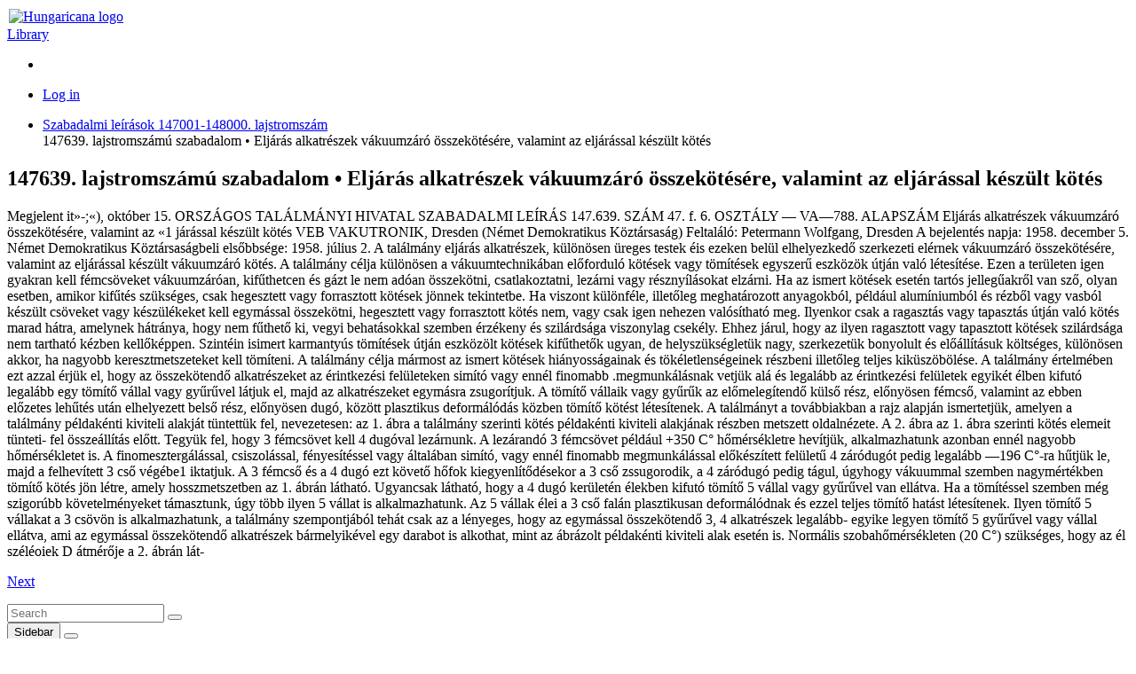

--- FILE ---
content_type: text/html; charset=utf-8
request_url: https://library.hungaricana.hu/en/view/SZTNH_SzabadalmiLeirasok_147639/
body_size: 6792
content:

<!DOCTYPE html>
<html lang="en">
<head>
    <title>147639. lajstromszámú szabadalom • Eljárás alkatrészek vákuumzáró összekötésére, valamint az eljárással készült kötés | Library | Hungaricana</title>
    
    <meta charset="utf-8">
    <meta name="viewport" content="width=device-width, initial-scale=1.0, user-scalable=no">
    <meta id="meta_title" property="og:title" content="" /> 
    <meta id="meta_desc" property="og:description" content="" /> 
    <meta id="meta_image" property="og:image" content="" />
    <meta name="description" content="
    
        The purpose of the Hungaricana project is to share Hungarian cultural heritage including contents that have
        never been accessible before. Our goal is to create an environment where everyone, whether professional or
        amateur, can explore Hungary's, or even their own history and culture in a clean and efficient way.
    
">
    <meta name="keywords" content="Arcanum, Közgyűjteményi könyvtár, Arcanum Library, Public Collection Library, Online könyvek">
    <link rel="alternate" hreflang="hu" href="https://library.hungaricana.hu/hu/view/SZTNH_SzabadalmiLeirasok_147639/" />
    
    <meta name="theme-color" content="#ffe6cc">
<meta name="msapplication-navbutton-color" content="#ffe6cc">
<meta name="apple-mobile-web-app-status-bar-style" content="#ffe6cc">

    <link rel="icon" type="image/svg+xml" href="https://static-cdn.hungaricana.hu/static/favicon.60af76390fe0.svg">
    <link rel="icon" type="image/x-icon" href="https://static-cdn.hungaricana.hu/static/favicon.ab60eb305a74.ico">
    <link rel="icon" type="image/png" sizes="48x48" href="https://static-cdn.hungaricana.hu/static/favicon-48x48.54ea429f134f.png">
    <link rel="icon" type="image/png" sizes="192x192" href="https://static-cdn.hungaricana.hu/static/favicon-192x192.9734eeb78d3f.png">
    <link rel="apple-touch-icon" type="image/png" sizes="167x167" href="https://static-cdn.hungaricana.hu/static/favicon-167x167.3bc91d58de09.png">
    <link rel="apple-touch-icon" type="image/png" sizes="180x180" href="https://static-cdn.hungaricana.hu/static/favicon-180x180.aa4065ad12d5.png">
    <script src="https://static-cdn.hungaricana.hu/static/assets/styles-compiled.5cf5fc0b4807.js" ></script>
    
    



<!-- Global site tag (gtag.js) - Google Analytics -->
<script async src="https://www.googletagmanager.com/gtag/js?id=G-VSJDPQBKWJ"></script>
<script>
window.dataLayer = window.dataLayer || [];
function gtag(){dataLayer.push(arguments);}
gtag('js', new Date());

gtag('config', 'G-VSJDPQBKWJ', {
  'page_path': 'library.hungaricana.hu/view/egyeb_kiadvanyok/SZTNH/SZTNH_SzabadalmiLeirasok/SZTNH_SzabadalmiLeirasok_147001-148000/SZTNH_SzabadalmiLeirasok_147639/'
});
</script>



</head>
<body class=" compact" >

<div id="container" class="wrap">
    <noscript>
        <div class="alert alert-danger text-center">
                <strong>
                        For full functionality of this site (searching, viewing images, maps and pdf files) it is necessary to enable JavaScript. Here are the <a class="alert-link" href="http://www.enable-javascript.com/" target="_blank"> instructions how to enable JavaScript in your web browser</a>.
                </strong>
        </div>
    </noscript>
    
<div class="main-navigation container-fluid bg-sepia py-1  fixed-top">
    <div class="row align-items-center" role="navigation" >
        <div class="col-8 col-md-4 col-lg-3 order-1">
            
            <a class="nav-link px-0 link-dark" href="/en/">
                <div class="d-flex">
                    <div class="flex-shrink-0 me-2">
                        <img class="align-self-center rounded-circle bg-library" style="padding: 2px;" src="https://static-cdn.hungaricana.hu/static/img/logo-brand-white.e9c24f754270.svg" height="24" alt="Hungaricana logo">
                    </div>
                    <div class="flex-grow-1 text-truncate align-self-center">
                        <span class="font-pretty-bold">Library</span>
                    </div>
                </div>
            </a>

            
        </div>
        <div class="col-12 col-md-6 col-lg-5 collapse d-md-block order-3 order-md-2" id="header-search-col">
            
        </div>

        <div class="col-4 col-md-2 col-lg-4 order-2 order-md-3" id="navbar-col">
            <div class="row">
                <div class="col-12 col-lg-4 d-none d-lg-block">
                    <ul class="nav flex-column flex-sm-row">
                        
    <li class="nav-item"><a class="nav-link link-dark" data-bs-toggle="tooltip" title="Advanced search" href="/en/search/?list="><span class="bi bi-zoom-in"></span></a></li>

                    </ul>
                </div>
                <div class="col-12 col-lg-8 px-0 px-sm-2">
                    <ul class="nav justify-content-end flex-row">
                        
                        <li class="nav-item dropdown">
                            <a class="nav-link link-dark dropdown-toggle" data-bs-toggle="dropdown" href="#" >
                                <span class="bi bi-person-fill"></span>
                            </a>
                            <div class="dropdown-menu dropdown-menu-end">
                                
                                    
                                    <a class="dropdown-item" href="//www.hungaricana.hu/en/accounts/login/?next=https%3A//library.hungaricana.hu/en/view/SZTNH_SzabadalmiLeirasok_147639/">Log in</a>
                                    
                                
                            </div>
                        </li>
                    </ul>
                </div>
            </div>
        </div>
    </div>
</div>


    

    
<ul class="breadcrumb">
    
    <li class="breadcrumb-item"><a href="/en/collection/SZTNH_SzabadalmiLeirasok_147001-148000/">Szabadalmi leírások 147001-148000. lajstromszám</a></li>
    <li class="breadcrumb-item active" style="display: inline;" title="147639. lajstromszámú szabadalom • Eljárás alkatrészek vákuumzáró összekötésére, valamint az eljárással készült kötés">147639. lajstromszámú szabadalom • Eljárás alkatrészek vákuumzáró összekötésére, valamint az eljárással készült kötés<span id="pdfview-pdfcontents"></span>
</ul>


    <div id="page-main-content" class="">

        
            
            

            
<div class="d-none">
    <h2>147639. lajstromszámú szabadalom • Eljárás alkatrészek vákuumzáró összekötésére, valamint az eljárással készült kötés</h2>
    <h3></h3>
    <p>Megjelent it»-;«), október 15. ORSZÁGOS TALÁLMÁNYI HIVATAL SZABADALMI LEÍRÁS 147.639. SZÁM 47. f. 6. OSZTÁLY — VA—788. ALAPSZÁM Eljárás alkatrészek vákuumzáró összekötésére, valamint az «1 járással készült kötés VEB VAKUTRONIK, Dresden (Német Demokratikus Köztársaság) Feltaláló: Petermann Wolfgang, Dresden A bejelentés napja: 1958. december 5. Német Demokratikus Köztársaságbeli elsőbbsége: 1958. július 2. A találmány eljárás alkatrészek, különösen üre­ges testek éis ezeken belül elhelyezkedő szerkezeti elérnek vákuumzáró összekötésére, valamint az eljárással készült vákuumzáró kötés. A találmány célja különösen a vákuumtechni­kában előforduló kötések vagy tömítések egyszerű eszközök útján való létesítése. Ezen a területen igen gyakran kell fémcsöveket vákuumzáróan, ki­fűthetcen és gázt le nem adóan összekötni, csat­lakoztatni, lezárni vagy résznyílásokat elzárni. Ha az ismert kötések esetén tartós jellegűakről van sző, olyan esetben, amikor kifűtés szükséges, csak hegesztett vagy forrasztott kötések jönnek tekintetbe. Ha viszont különféle, illetőleg megha­tározott anyagokból, például alumíniumból és réz­ből vagy vasból készült csöveket vagy készüléke­ket kell egymással összekötni, hegesztett vagy forrasztott kötés nem, vagy csak igen nehezen valósítható meg. Ilyenkor csak a ragasztás vagy tapasztás útján való kötés marad hátra, amelynek hátránya, hogy nem fűthető ki, vegyi behatások­kal szemben érzékeny és szilárdsága viszonylag csekély. Ehhez járul, hogy az ilyen ragasztott vagy tapasztott kötések szilárdsága nem tartható kézben kellőképpen. Szintéin isimert karmantyús tömítések útján eszközölt kötések kifűthetők ugyan, de helyszükségletük nagy, szerkezetük bonyolult és előállításuk költséges, különösen akkor, ha nagyobb keresztmetszeteket kell tömí­teni. A találmány célja mármost az ismert kötések hiányosságainak és tökéletlenségeinek részbeni illetőleg teljes kiküszöbölése. A találmány értel­mében ezt azzal érjük el, hogy az összekötendő alkatrészeket az érintkezési felületeken simító vagy ennél finomabb .megmunkálásnak vetjük alá és legalább az érintkezési felületek egyikét élben ki­futó legalább egy tömítő vállal vagy gyűrűvel látjuk el, majd az alkatrészeket egymásra zsugo­rítjuk. A tömítő vállaik vagy gyűrűk az előmele­gítendő külső rész, előnyösen fémcső, valamint az ebben előzetes lehűtés után elhelyezett belső rész, előnyösen dugó, között plasztikus deformáló­dás közben tömítő kötést létesítenek. A találmányt a továbbiakban a rajz alapján ismertetjük, amelyen a találmány példakénti ki­viteli alakját tüntettük fel, nevezetesen: az 1. ábra a találmány szerinti kötés példa­kénti kiviteli alakjának részben metszett oldal­nézete. A 2. ábra az 1. ábra szerinti kötés elemeit tün­teti- fel összeállítás előtt. Tegyük fel, hogy 3 fémcsövet kell 4 dugóval lezárnunk. A lezárandó 3 fémcsövet például +350 C° hőmérsékletre hevítjük, alkalmazhatunk azon­ban ennél nagyobb hőmérsékletet is. A finom­esztergálással, csiszolással, fényesítéssel vagy álta­lában simító, vagy ennél finomabb megmunká­lással előkészített felületű 4 záródugót pedig leg­alább —196 C°-ra hűtjük le, majd a felhevített 3 cső végébe1
 iktatjuk. A 3 fémcső és a 4 dugó ezt követő hőfok kiegyenlítődésekor a 3 cső zssu­gorodik, a 4 záródugó pedig tágul, úgyhogy vákuummal szemben nagymértékben tömítő kötés jön létre, amely hosszmetszetben az 1. ábrán lát­ható. Ugyancsak látható, hogy a 4 dugó kerü­letén élekben kifutó tömítő 5 vállal vagy gyűrű­vel van ellátva. Ha a tömítéssel szemben még szigorúbb követelményeket támasztunk, úgy több ilyen 5 vállat is alkalmazhatunk. Az 5 vállak élei a 3 cső falán plasztikusan deformálódnak és ezzel teljes tömítő hatást létesítenek. Ilyen tömítő 5 vállakat a 3 csövön is alkalmazhatunk, a talál­mány szempontjából tehát csak az a lényeges, hogy az egymással összekötendő 3, 4 alkatrészek legalább- egyike legyen tömítő 5 gyűrűvel vagy vállal ellátva, ami az egymással összekötendő al­katrészek bármelyikével egy darabot is alkothat, mint az ábrázolt példakénti kiviteli alak esetén is. Normális szobahőmérsékleten (20 C°) szükséges, hogy az él széléoiek D átmérője a 2. ábrán lát-</p>
    <p><a href="?pg=1">Next</a></p>
</div>

<div class="pdfview sticky" id="pdfview" style="top: 105px;">
  <div class="row mx-0">
      <div class="col-lg-3 col-md-4 d-none d-md-block px-1">
          <div class="input-group pdfview-nav-search">
              <input class="form-control pdfview-nav-search-text" type="text" placeholder="Search" maxlength="80" >
              <button class="btn btn-light border input-group-btn pdfview-nav-search-submit" type="button" data-bs-toggle="tooltip" title="Search">
                  <span class="bi bi-search"></span>
              </button>
          </div>
      </div>

      <div class="col-lg-9 col-md-8 text-end px-1">
          <button class="btn btn-light border d-md-none pdfview-nav-sidebar float-start" data-bs-toggle="tooltip" title="Sidebar" >
              <span class="bi bi-layout-sidebar"></span> <span class="visually-hidden">Sidebar</span>
          </button>
          

<button class="btn btn-primary toolbar-info" data-bs-toggle="modal" data-bs-target="#InfoModal"><span class="bi bi-info-circle-fill"></span></button>


          <div class="btn-group">
              
              <button class="btn btn-light border pdfview-nav-misc-save" data-bs-toggle="tooltip" title="Save pages">
                <span class="bi bi-download"></span>
              </button>
              
          </div>
          <div class="btn-group d-none d-md-inline-block">
              <div class="goog-slider pdfview-nav-misc-zoom-slider position-relative bg-light border" style="width: 100px; height: 1em;">
                  <div class="goog-slider-thumb position-absolute btn btn-light border btn-sm rounded-circle" style="top: -0.6em;">
                      <span class="bi bi-zoom-in"></span>
                  </div>
              </div>
          </div>
          <div class="btn-group d-inline-block d-md-none">
            <button class="btn btn-light border pdfview-nav-misc-zoomout" data-bs-toggle="tooltip" title="Zoom Out">
                <span class="bi bi-zoom-out"></span>
            </button>
            <button class="btn btn-light border pdfview-nav-misc-zoomin" data-bs-toggle="tooltip" title="Zoom In">
                <span class="bi bi-zoom-in"></span>
            </button>
          </div>
          <div class="pdfview-pagenav-container d-none d-md-inline-block">
            <div class="input-group">
                <button class="btn btn-light border input-group-btn pdfview-nav-misc-prev" data-bs-toggle="tooltip" title="Previous page">
                    <span class="bi bi-caret-left-fill"></span>
                </button>
                <input class="form-control pdfview-nav-misc-pagenr" data-bs-toggle="tooltip" title="Jump to page (Phisical page number)" type="text" />
                <span class="input-group-text">/<span class="pdfview-nav-misc-pagecount"></span></span>
                <button class="btn btn-light border input-group-btn pdfview-nav-misc-next" data-bs-toggle="tooltip" title="Next page">
                    <span class="bi bi-caret-right-fill"></span>
                </button>
            </div>
          </div>
          <div class="dropdown d-inline-block" data-bs-toggle="tooltip" title="Menu">
            <button class="btn btn-light border dropdown-toggle pdfview-nav-menu" type="button" data-bs-toggle="dropdown">
              <span class="bi bi-list"></span>
            </button>
            <ul class="dropdown-menu dropdown-menu-end">
              <li class="dropdown-header">Layout</li>
              <li class="dropdown-item">
                <div class="btn-group">
                    <button class="btn btn-light border btn-sm pdfview-nav-layout-single" data-bs-toggle="tooltip" title="Single page" >
                        <img src="https://static-cdn.hungaricana.hu/static/pdfview/img/pdfview-nav-layout-single.176dbd208f2a.png" alt="Single page" />
                    </button>
                    <button class="btn btn-light border btn-sm pdfview-nav-layout-double-l" data-bs-toggle="tooltip" title="Double page">
                        <img src="https://static-cdn.hungaricana.hu/static/pdfview/img/pdfview-nav-layout-double1.3742c369ed18.png" alt="Double page" />
                    </button>
                    <button class="btn btn-light border btn-sm pdfview-nav-layout-double-r" data-bs-toggle="tooltip" title="Double page">
                        <img src="https://static-cdn.hungaricana.hu/static/pdfview/img/pdfview-nav-layout-double2.ef0757641abe.png" alt="Double page" />
                    </button>
                </div>
              </li>
              <li class="dropdown-header">Zoom</li>
              <li class="dropdown-item">
                <div class="btn-group">
                  <button class="btn btn-light border btn-sm pdfview-nav-fitpage-fithor" data-bs-toggle="tooltip" title="Fit horizontally">
                    <img src="https://static-cdn.hungaricana.hu/static/pdfview/img/pdfview-nav-fit-hor.2c76a84b7432.png" alt="Fit horizontally" />
                  </button>
                  <button class="btn btn-light border btn-sm pdfview-nav-fitpage-fitpage" data-bs-toggle="tooltip" title="Fit">
                    <img src="https://static-cdn.hungaricana.hu/static/pdfview/img/pdfview-nav-fit-page.7038ed531fe0.png" alt="Fit" />
                  </button>
                </div>
              </li>
              <li class="dropdown-header">Rotation</li>
              <li class="dropdown-item">
                <div class="btn-group">
                  <button class="btn btn-light border pdfview-nav-misc-rotateleft" data-bs-toggle="tooltip" title="Rotate Counterclockwise">
                      <span class="bi bi-arrow-counterclockwise"></span>
                  </button>
                  <button class="btn btn-light border pdfview-nav-misc-rotateright" data-bs-toggle="tooltip" title="Rotate Clockwise">
                      <span class="bi bi-arrow-clockwise"></span>
                  </button>
                </div>
              </li>
              
            </ul>
          </div>
      </div>
  </div>

  <div class="goog-splitpane">
    <div class="goog-splitpane-first-container">
      <div class="pdfview-nav-search-results" style="display: none;"></div>
      <div class="goog-tab-bar goog-tab-bar-top pages-content-tabbar">
        <div data-tab-content="pages-content-tabpane-pages" class="goog-tab goog-tab-selected">
          <span class="bi bi-file-earmark-text-fill"></span>
          <span class="d-none d-md-inline">Thumbnails</span>
        </div>
        <div data-tab-content="pages-content-tabpane-content" class="goog-tab">
          <span class="bi bi-bookmark-fill"></span>
          <span class="d-none d-md-inline">Contents</span>
        </div>
      </div>
      <div class="pages-content-tabpane-container">
        <div class="pages-content-tabpane-pages"></div>
        <div class="pages-content-tabpane-content"></div>
      </div>
    </div>
    <div class="goog-splitpane-second-container pdfview-pagedisplay">
    </div>
    <div class="goog-splitpane-handle"></div>
  </div>
</div>

        
    </div>

    
        
    
</div>







<div class="modal fade" id="InfoModal" tabindex="-1" role="dialog">
    <div class="modal-dialog">
        <div class="modal-content">
            <div class="modal-header">
                <h4 class="modal-title">Info</h4>
                <button type="button" class="btn-close" data-bs-dismiss="modal" aria-label="Close">
                    <span aria-hidden="true">&times;</span>
                </button>
            </div>
            <div class="modal-body">
                

<div class="card">
    <div class="card-header">Content provider</div>
    <div class="card-body">
        <div class="d-flex record-content-provider">
            <div class="flex-shrink-0">
                <img class="record-source-logo" src="https://static-cdn.hungaricana.hu/media/uploads/contributors/SZTNH_ujlogo_304szeles.jpg" />
            </div>
            <div class="flex-grow-1 ms-2">
                <p>
                    <a class="record-source-name" href="https://www.sztnh.gov.hu/hu">Hungarian Intellectual Property Office</a><br>
                    <a href="//www.hungaricana.hu/en/contact-request?source=KT_SZTNH&amp;record=https%3A//library.hungaricana.hu/en/view/SZTNH_SzabadalmiLeirasok_147639/" class="btn btn-primary btn-sm">
                        Contact
                    </a>
                </p>
            </div>
        </div>
    </div>
    <div class="card-footer text-muted">
        &#9426; Copyright Info: Any publication of the present digital material requires permission from the content provider. To reach content provider directly, click on „Contact”.
    </div>
</div>


            </div>
        </div>
    </div>
</div>





<script src="https://static-cdn.hungaricana.hu/static/assets/main-compiled.c732b1d1ae99.js" ></script>

<script src="https://static-cdn.hungaricana.hu/static/js/hungaricana-utils-compiled.8b2a137fc199.js"></script>



<script src="https://static-cdn.hungaricana.hu/static/pdfview/js/pdfjs/pdf.worker.3b8df9611c69.js"></script>
<script src="https://static-cdn.hungaricana.hu/static/pdfview/js/arcpdfview-compiled.39b0938ff599.js"></script>
<script src="https://www.google.com/recaptcha/api.js?render=explicit&hl=en" async defer></script>
<script id="pdfview-params-json" type="application/json">{"language": "en", "maxPagesToDownload": 25, "searchMaxCount": 1000, "recaptchaSiteKey": "6LedetMUAAAAAChKjlzKjC_TulJKnCjEp40bymz9", "pdfAccessUrl": "https://static.hungaricana.hu/pdf/SZTNH_SzabadalmiLeirasok_147001-148000/SZTNH_SzabadalmiLeirasok_147639-1666067963/", "checkAccessPageUrl": null, "downloadUrl": "/pdf/save/SZTNH_SzabadalmiLeirasok_147639/", "downloadDisabled": false, "downloadDisabledText": "", "noAccessUrl": "", "searchUrl": "../search/SZTNH_SzabadalmiLeirasok_147639/snippet/", "hilightUrl": "../search/SZTNH_SzabadalmiLeirasok_147639/hilight/", "numberOfPages": 3}</script>


<script>
    let pdfview_params = JSON.parse(document.getElementById('pdfview-params-json').textContent);
    pdfview_params["pdfWorkerUrl"] = "https://static-cdn.hungaricana.hu/static/pdfview/js/pdfjs/pdf.worker.3b8df9611c69.js";
    pdfview_params["contentTextContainer"] = "pdfview-pdfcontents";
    pdfview_params["pdfPageAccessUrl"] = pdfview_params["checkAccessPageUrl"];
    pdfview_params["pdfSaveUrl"] = pdfview_params["downloadUrl"];
    pdfview_params["pdfSaveRecaptchaSiteKey"] = pdfview_params["recaptchaSiteKey"];
    pdfview_params["lang"] = pdfview_params["language"];
    pdfview_params["json_version"] = pdfview_params["jsonUrl"];
    pdfview_params["use_alto"] = false;
    pdfview_params["file_type"] = "pdf";
    pdfview_params["searchResults"] = "";
    pdfview_params["pdfAccessUrlType"] = "static";
    if(pdfview_params["searchUrl"] !== null) {
        pdfview_params["searchUrl"] = pdfview_params["searchUrl"].replace("snippet/", "");
    } else {
        pdfview_params["searchUrl"] = false;
    }
    let pdfview = new arc.pdfview.PdfView('pdfview', pdfview_params);
</script>

</body>
</html>
